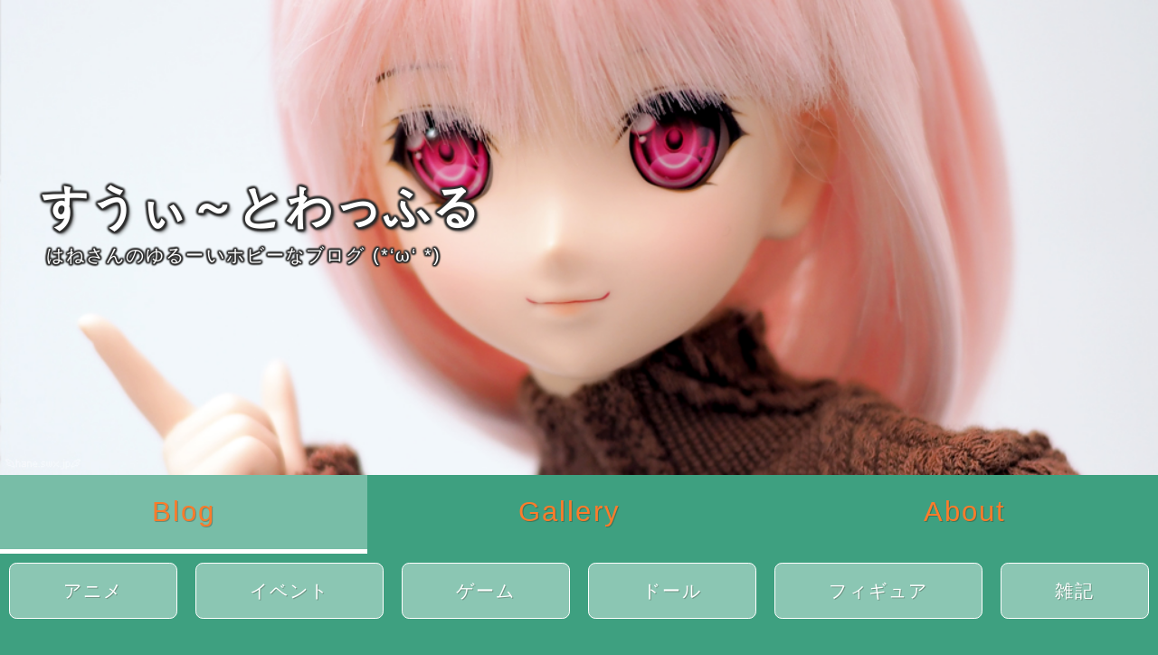

--- FILE ---
content_type: text/html; charset=UTF-8
request_url: https://hane.swx.jp/archives/1775
body_size: 37982
content:
<!DOCTYPE html>
<html>
<head>
	<meta charset="utf-8">
	<meta http-equiv="Content-Type" content="application/xhtml+xml; charset=UTF-8" />
	<meta http-equiv="Content-Style-Type" content="text/css" />
	<meta http-equiv="Content-Script-Type" content="text/javascript" />

	<title>すうぃ～とわっふる  &raquo; Blog Archive   &raquo; 自作アイとりあえず完成</title>

	<link type="text/css" href="https://hane.swx.jp/wpswx/wp-content/themes/swx2017/style.css?tm=1769306475" rel="stylesheet" />

	<link type="application/rss+xml" href="https://hane.swx.jp/feed" title="すうぃ～とわっふる - RSS 2.0" rel="alternate" />

	<meta name='robots' content='max-image-preview:large' />
<link rel='dns-prefetch' href='//s.w.org' />
		<script type="text/javascript">
			window._wpemojiSettings = {"baseUrl":"https:\/\/s.w.org\/images\/core\/emoji\/13.0.1\/72x72\/","ext":".png","svgUrl":"https:\/\/s.w.org\/images\/core\/emoji\/13.0.1\/svg\/","svgExt":".svg","source":{"concatemoji":"https:\/\/hane.swx.jp\/wpswx\/wp-includes\/js\/wp-emoji-release.min.js?ver=5.7.14"}};
			!function(e,a,t){var n,r,o,i=a.createElement("canvas"),p=i.getContext&&i.getContext("2d");function s(e,t){var a=String.fromCharCode;p.clearRect(0,0,i.width,i.height),p.fillText(a.apply(this,e),0,0);e=i.toDataURL();return p.clearRect(0,0,i.width,i.height),p.fillText(a.apply(this,t),0,0),e===i.toDataURL()}function c(e){var t=a.createElement("script");t.src=e,t.defer=t.type="text/javascript",a.getElementsByTagName("head")[0].appendChild(t)}for(o=Array("flag","emoji"),t.supports={everything:!0,everythingExceptFlag:!0},r=0;r<o.length;r++)t.supports[o[r]]=function(e){if(!p||!p.fillText)return!1;switch(p.textBaseline="top",p.font="600 32px Arial",e){case"flag":return s([127987,65039,8205,9895,65039],[127987,65039,8203,9895,65039])?!1:!s([55356,56826,55356,56819],[55356,56826,8203,55356,56819])&&!s([55356,57332,56128,56423,56128,56418,56128,56421,56128,56430,56128,56423,56128,56447],[55356,57332,8203,56128,56423,8203,56128,56418,8203,56128,56421,8203,56128,56430,8203,56128,56423,8203,56128,56447]);case"emoji":return!s([55357,56424,8205,55356,57212],[55357,56424,8203,55356,57212])}return!1}(o[r]),t.supports.everything=t.supports.everything&&t.supports[o[r]],"flag"!==o[r]&&(t.supports.everythingExceptFlag=t.supports.everythingExceptFlag&&t.supports[o[r]]);t.supports.everythingExceptFlag=t.supports.everythingExceptFlag&&!t.supports.flag,t.DOMReady=!1,t.readyCallback=function(){t.DOMReady=!0},t.supports.everything||(n=function(){t.readyCallback()},a.addEventListener?(a.addEventListener("DOMContentLoaded",n,!1),e.addEventListener("load",n,!1)):(e.attachEvent("onload",n),a.attachEvent("onreadystatechange",function(){"complete"===a.readyState&&t.readyCallback()})),(n=t.source||{}).concatemoji?c(n.concatemoji):n.wpemoji&&n.twemoji&&(c(n.twemoji),c(n.wpemoji)))}(window,document,window._wpemojiSettings);
		</script>
		<style type="text/css">
img.wp-smiley,
img.emoji {
	display: inline !important;
	border: none !important;
	box-shadow: none !important;
	height: 1em !important;
	width: 1em !important;
	margin: 0 .07em !important;
	vertical-align: -0.1em !important;
	background: none !important;
	padding: 0 !important;
}
</style>
	<link rel='stylesheet' id='wp-block-library-css'  href='https://hane.swx.jp/wpswx/wp-includes/css/dist/block-library/style.min.css?ver=5.7.14' type='text/css' media='all' />
<link rel='stylesheet' id='wp-postratings-css'  href='https://hane.swx.jp/wpswx/wp-content/plugins/wp-postratings/css/postratings-css.css?ver=1.89' type='text/css' media='all' />
<link rel='stylesheet' id='addtoany-css'  href='https://hane.swx.jp/wpswx/wp-content/plugins/add-to-any/addtoany.min.css?ver=1.15' type='text/css' media='all' />
<script type='text/javascript' src='https://hane.swx.jp/wpswx/wp-includes/js/jquery/jquery.min.js?ver=3.5.1' id='jquery-core-js'></script>
<script type='text/javascript' src='https://hane.swx.jp/wpswx/wp-includes/js/jquery/jquery-migrate.min.js?ver=3.3.2' id='jquery-migrate-js'></script>
<script type='text/javascript' src='https://hane.swx.jp/wpswx/wp-content/plugins/add-to-any/addtoany.min.js?ver=1.1' id='addtoany-js'></script>
<link rel="https://api.w.org/" href="https://hane.swx.jp/wp-json/" /><link rel="alternate" type="application/json" href="https://hane.swx.jp/wp-json/wp/v2/posts/1775" /><meta name="generator" content="WordPress 5.7.14" />
<link rel='shortlink' href='https://hane.swx.jp/?p=1775' />
<link rel="alternate" type="application/json+oembed" href="https://hane.swx.jp/wp-json/oembed/1.0/embed?url=https%3A%2F%2Fhane.swx.jp%2Farchives%2F1775" />
<link rel="alternate" type="text/xml+oembed" href="https://hane.swx.jp/wp-json/oembed/1.0/embed?url=https%3A%2F%2Fhane.swx.jp%2Farchives%2F1775&#038;format=xml" />

<script data-cfasync="false">
window.a2a_config=window.a2a_config||{};a2a_config.callbacks=[];a2a_config.overlays=[];a2a_config.templates={};a2a_localize = {
	Share: "共有",
	Save: "ブックマーク",
	Subscribe: "購読",
	Email: "メール",
	Bookmark: "ブックマーク",
	ShowAll: "すべて表示する",
	ShowLess: "小さく表示する",
	FindServices: "サービスを探す",
	FindAnyServiceToAddTo: "追加するサービスを今すぐ探す",
	PoweredBy: "Powered by",
	ShareViaEmail: "メールでシェアする",
	SubscribeViaEmail: "メールで購読する",
	BookmarkInYourBrowser: "ブラウザにブックマーク",
	BookmarkInstructions: "このページをブックマークするには、 Ctrl+D または \u2318+D を押下。",
	AddToYourFavorites: "お気に入りに追加",
	SendFromWebOrProgram: "任意のメールアドレスまたはメールプログラムから送信",
	EmailProgram: "メールプログラム",
	More: "詳細&#8230;",
	ThanksForSharing: "共有ありがとうございます !",
	ThanksForFollowing: "フォローありがとうございます !"
};

(function(d,s,a,b){a=d.createElement(s);b=d.getElementsByTagName(s)[0];a.async=1;a.src="https://static.addtoany.com/menu/page.js";b.parentNode.insertBefore(a,b);})(document,"script");
</script>

<link rel="stylesheet" href="https://hane.swx.jp/wpswx/wp-content/plugins/wassup/css/wassup-widget.css?ver=1.9.4.5" type="text/css" />
<script type="text/javascript">
//<![CDATA[
function wassup_get_screenres(){
	var screen_res = screen.width + " x " + screen.height;
	if(screen_res==" x ") screen_res=window.screen.width+" x "+window.screen.height;
	if(screen_res==" x ") screen_res=screen.availWidth+" x "+screen.availHeight;
	if (screen_res!=" x "){document.cookie = "wassup_screen_res870441f1499111c57dbb3b92d368326a=" + encodeURIComponent(screen_res)+ "; path=/; domain=" + document.domain;}
}
wassup_get_screenres();
//]]>
</script>
</head>
<body data-rsssl=1>

<!-- google -->
<script>
  (function(i,s,o,g,r,a,m){i['GoogleAnalyticsObject']=r;i[r]=i[r]||function(){
  (i[r].q=i[r].q||[]).push(arguments)},i[r].l=1*new Date();a=s.createElement(o),
  m=s.getElementsByTagName(o)[0];a.async=1;a.src=g;m.parentNode.insertBefore(a,m)
  })(window,document,'script','https://www.google-analytics.com/analytics.js','ga');

  ga('create', 'UA-25931272-1', 'auto');
  ga('send', 'pageview');

</script>


<div id="container">

	<!-- header -->
	<header id="header">
		<div>
			<h1><a href="https://hane.swx.jp" class="blog_title">すうぃ～とわっふる</a></h1>
			<p class="description">はねさんのゆるーいホビーなブログ (*‘ω‘ *)</p>
		</div>
		<img src="https://hane.swx.jp/wpswx/wp-content/uploads/2015/01/headerimg018.jpg" />
	</header>


	<!-- navi -->
	<nav>
		<!-- page -->
		<ul>
			<li><a href="https://hane.swx.jp" class="selected" title="日々の記録">Blog</a></li>
			<li><a href="https://hane.swx.jp/gallery" title="写真の一覧">Gallery</a></li>
			<li><a href="https://hane.swx.jp/about" title="このサイトについて">About</a></li>
		</ul>
		<!-- category -->
<ul class="category">
			<li><a href="https://hane.swx.jp/archives/category/anime" class="" title="アニメに関する話題です">アニメ</a></li>
			<li><a href="https://hane.swx.jp/archives/category/event-2" class="" title="イベントに関する話題です">イベント</a></li>
			<li><a href="https://hane.swx.jp/archives/category/game" class="" title="ゲームに関する話題です">ゲーム</a></li>
			<li><a href="https://hane.swx.jp/archives/category/doll" class="" title="ドールに関する話題です">ドール</a></li>
			<li><a href="https://hane.swx.jp/archives/category/figure" class="" title="フィギュアに関する話題です">フィギュア</a></li>
			<li><a href="https://hane.swx.jp/archives/category/memo" class="" title="特に限定した話題ではなく、思ったことやメモなど">雑記</a></li>
</ul>
<!-- /.category -->
		<!-- category -->
	</nav>


	<!-- single -->

	<!-- contents -->
	<div id="contents">

	
		<article id="" class="post">

			<header>
				<h2>自作アイとりあえず完成</h2>
				<time>2015年02月15日 20:35</time>
				<p class="comment"><a href="https://hane.swx.jp/archives/1775#respond" title="「自作アイとりあえず完成」のコメントへ">Comments(0)</a></p>
			</header>

			<!-- 本文 -->
			<div id="" class="text">
				<p>艦これ冬イベントの <a title="呂500 艦これ - Google 検索" href="https://www.google.co.jp/search?q=%E5%91%82500+%E8%89%A6%E3%81%93%E3%82%8C&amp;tbm=isch" target="_blank">ろーちゃん</a>に時間泥棒されていた はねさんです。(*‘ω‘ *)ゞ ﾃﾞﾍﾍ</p>
<p>冬イベクリアしたので通常ドルドルにもどりますって♪</p>
<p>&nbsp;</p>
<p>ドルドルしようにも すずねちゃんのイメチェンがアイ待ち状態で止まっていたので、自作アイをサクサクと仕上げて使えそうなアイをチョイスしたのがこちら。</p>
<p><a href="https://hane.swx.jp/wpswx/wp-content/uploads/2015/02/2015.02.15_EYE_01.jpg" target="_blank"><img loading="lazy" class="alignnone wp-image-1776 size-medium" src="https://hane.swx.jp/wpswx/wp-content/uploads/2015/02/2015.02.15_EYE_01-350x263.jpg" alt="自作レジンアイ" width="350" height="263" srcset="https://hane.swx.jp/wpswx/wp-content/uploads/2015/02/2015.02.15_EYE_01-350x263.jpg 350w, https://hane.swx.jp/wpswx/wp-content/uploads/2015/02/2015.02.15_EYE_01-700x525.jpg 700w, https://hane.swx.jp/wpswx/wp-content/uploads/2015/02/2015.02.15_EYE_01.jpg 1024w" sizes="(max-width: 350px) 100vw, 350px" /></a></p>
<p>ディーラーさんのアイとは比べ物にならないくらいへっぽこなできですが、自分で使う分にはとりあえず問題の無いレベルにはなったかなぁと。(*‘ω‘ *)ゞ ながかった</p>
<p>写真のアイは某アーサーさんと某物語の ぱないのぅさんのアイ。</p>
<p>他にジャンヌさんに電磁砲の食なんとかさんのアイも一緒に作ったのですが失敗しました。</p>
<p>&nbsp;</p>
<p>アイのままでは良くわからないので、早速 すずねちゃんに装着してみたのがこちら。</p>
<p><span id="more-1775"></span></p>
<p><a href="https://hane.swx.jp/wpswx/wp-content/uploads/2015/02/2015.02.15_EYE_02.jpg" target="_blank"><img loading="lazy" class="alignnone wp-image-1777 size-medium" src="https://hane.swx.jp/wpswx/wp-content/uploads/2015/02/2015.02.15_EYE_02-350x263.jpg" alt="すずねちゃんイメチェン完了" width="350" height="263" srcset="https://hane.swx.jp/wpswx/wp-content/uploads/2015/02/2015.02.15_EYE_02-350x263.jpg 350w, https://hane.swx.jp/wpswx/wp-content/uploads/2015/02/2015.02.15_EYE_02-700x525.jpg 700w, https://hane.swx.jp/wpswx/wp-content/uploads/2015/02/2015.02.15_EYE_02.jpg 1024w" sizes="(max-width: 350px) 100vw, 350px" /></a></p>
<p>ウィッグとも合って成功した感じですよっ。ヽ(*‘ω‘ *)ノ ﾔｯﾀｰ!</p>
<p>新しい すずねちゃんは別途撮影したのでまた後ほど～。</p>
<p>&nbsp;</p>
<p>今回使えるレベルになったレジンアイは試作3号で、1号2号はこんな感じ。</p>
<p><a href="https://hane.swx.jp/wpswx/wp-content/uploads/2015/02/2015.02.15_EYE_03.jpg" target="_blank"><img loading="lazy" class="alignnone wp-image-1778 size-medium" src="https://hane.swx.jp/wpswx/wp-content/uploads/2015/02/2015.02.15_EYE_03-350x263.jpg" alt="レジンアイ試作" width="350" height="263" srcset="https://hane.swx.jp/wpswx/wp-content/uploads/2015/02/2015.02.15_EYE_03-350x263.jpg 350w, https://hane.swx.jp/wpswx/wp-content/uploads/2015/02/2015.02.15_EYE_03-700x525.jpg 700w, https://hane.swx.jp/wpswx/wp-content/uploads/2015/02/2015.02.15_EYE_03.jpg 1024w" sizes="(max-width: 350px) 100vw, 350px" /></a></p>
<p>レジンはクリスタルレジン2を使ったのですが、とにかく気泡の処理が難しい。</p>
<p>あと型に 100円ショップで売ってる おゆまるを使ったのですが、レジンを熱処理すると おゆまるが溶けるのでシリコンでちゃんと型を作ったほうが良いですね。</p>
<p>次に作るときはシリコンで型を取って熱処理&amp;気泡処理を施して余裕があれば加圧装置も用意して臨みたいところであります。(*‘ω‘ *)ゝ ﾋﾞｼｯ</p>
<p>&nbsp;</p>
<p>アイが作れるようになって娘さんの自由度がアップしたので次のステップ「衣装作り」へ…の前に、もう一度メイクを勉強しようかと。</p>
<p>01&amp;06ヘッド早く入荷してネ。ヾ(*‘ω‘ *)ゞ</p>
<p>&nbsp;</p>
			</div>

			<!-- カテゴリ・タグ -->
			<div id="" class="classification">
				<ul class="post-categories">
	<li><a href="https://hane.swx.jp/archives/category/doll" rel="category tag">ドール</a></li></ul>				<ul class="post-tags"><li><a href="https://hane.swx.jp/archives/tag/mdd" rel="tag">MDD</a></li><li><a href="https://hane.swx.jp/archives/tag/%e3%81%99%e3%81%9a%e3%81%ad%e3%81%a1%e3%82%83%e3%82%93" rel="tag">すずねちゃん</a></li><li><a href="https://hane.swx.jp/archives/tag/%e3%83%ac%e3%82%b8%e3%83%b3%e3%82%a2%e3%82%a4" rel="tag">レジンアイ</a></li><li><a href="https://hane.swx.jp/archives/tag/%e8%87%aa%e4%bd%9c" rel="tag">自作</a></li></ul>				<p class="permalink"><input type="text" onmouseover="this.focus();this.select();" value="https://hane.swx.jp/archives/1775"></p>
				
				<!-- plugin：sns系 -->
				<div class="plugin_sns">

					<!-- WP-PostRatings -->
					<div class="pluginWPPostRatings">
						<div id="post-ratings-1775" class="post-ratings" data-nonce="cd59fc65df"><span class="post-ratings-text" id="ratings_1775_text"></span><img id="rating_1775_1" src="https://hane.swx.jp/wpswx/wp-content/plugins/wp-postratings/images/heart32px/rating_1_on.gif" alt="いいね！" title="いいね！" onmouseover="current_rating(1775, 1, 'いいね！');" onmouseout="ratings_off(1, 0, 0);" onclick="rate_post();" onkeypress="rate_post();" style="cursor: pointer; border: 0px;" /><span class="balloon_left">1</span></div><div id="post-ratings-1775-loading" class="post-ratings-loading"><img src="https://hane.swx.jp/wpswx/wp-content/plugins/wp-postratings/images/loading.gif" width="16" height="16" class="post-ratings-image" />読み込み中...</div>					</div><!-- /.pluginWPPostRatings -->

					<!-- AddToAny Share Buttons -->
					<div class="pluginAddToAnyShareButtons">
						<div class="addtoany_shortcode"><div class="a2a_kit a2a_kit_size_32 addtoany_list" data-a2a-url="https://hane.swx.jp/archives/1775" data-a2a-title="自作アイとりあえず完成"><a class="a2a_button_facebook" href="https://www.addtoany.com/add_to/facebook?linkurl=https%3A%2F%2Fhane.swx.jp%2Farchives%2F1775&amp;linkname=%E8%87%AA%E4%BD%9C%E3%82%A2%E3%82%A4%E3%81%A8%E3%82%8A%E3%81%82%E3%81%88%E3%81%9A%E5%AE%8C%E6%88%90" title="Facebook" rel="nofollow noopener" target="_blank"></a><a class="a2a_button_twitter" href="https://www.addtoany.com/add_to/twitter?linkurl=https%3A%2F%2Fhane.swx.jp%2Farchives%2F1775&amp;linkname=%E8%87%AA%E4%BD%9C%E3%82%A2%E3%82%A4%E3%81%A8%E3%82%8A%E3%81%82%E3%81%88%E3%81%9A%E5%AE%8C%E6%88%90" title="Twitter" rel="nofollow noopener" target="_blank"></a><a class="a2a_button_line" href="https://www.addtoany.com/add_to/line?linkurl=https%3A%2F%2Fhane.swx.jp%2Farchives%2F1775&amp;linkname=%E8%87%AA%E4%BD%9C%E3%82%A2%E3%82%A4%E3%81%A8%E3%82%8A%E3%81%82%E3%81%88%E3%81%9A%E5%AE%8C%E6%88%90" title="Line" rel="nofollow noopener" target="_blank"></a><a class="a2a_dd addtoany_share_save addtoany_share" href="https://www.addtoany.com/share"></a></div></div>					</div><!-- /.pluginAddToAnyShareButtons -->

				</div>

			</div>

		</article>

	
		
		<!-- Goods -->
		<section id="" class="related">
			<h3>Goods</h3>
			<ul id="amz_list"></ul>
			<script>var amzSelectTag='ドール,MDD,すずねちゃん,レジンアイ,自作';</script>
			<script type="text/javascript" src="/make_amz.js?date=20180527"></script>
		</section>

		
		
		<!-- ページ送り -->
		<article id="" class="postlink">
			<span class="previous">&laquo; <a href="https://hane.swx.jp/archives/1768" rel="prev">やっぱり由綺ちゃん♪</a></span>
			<span class="next"><a href="https://hane.swx.jp/archives/1783" rel="next">すずねちゃん改☆</a> &raquo;</span>
		</article>

		
		
		<!-- 関連エントリー -->
		<section id="" class="related">
			<h3>「ドール」に関するエントリー</h3>
			<ul>				<li><p><a href="https://hane.swx.jp/?p=2266"><img src="https://hane.swx.jp/wpswx/wp-content/uploads/2018/04/2018.03.31_floor_05-150x150.jpg" title="まずはフローリングから" alt=""><span>2018年03月31日<br>「まずはフローリングから」</span></a></p></li>
								<li><p><a href="https://hane.swx.jp/?p=2192"><img src="https://hane.swx.jp/wpswx/wp-content/uploads/2017/07/2017.07.17_nekousagi_01-150x150.jpg" title="ねこうさぎ♪" alt=""><span>2017年07月18日<br>「ねこうさぎ♪」</span></a></p></li>
								<li><p><a href="https://hane.swx.jp/?p=2133"><img src="https://hane.swx.jp/wpswx/wp-content/uploads/2017/01/2017.01.04_newyear_01-150x150.jpg" title="あけおめです♪" alt=""><span>2017年01月04日<br>「あけおめです♪」</span></a></p></li>
								<li><p><a href="https://hane.swx.jp/?p=2108"><img src="https://hane.swx.jp/wpswx/wp-content/uploads/2016/09/2016.09.08_himawari_06-150x150.jpg" title="ひまわり♪" alt=""><span>2016年09月13日<br>「ひまわり♪」</span></a></p></li>
				</ul>
		</section>

		
		
		<!-- comments.php -->


		<section id="respond" class="comment">


			<!-- コメントフォーム -->
			<div class="respond">
				<h3>コメントの投稿</h3>

				<div id="cancel-comment-reply"><small><a rel="nofollow" id="cancel-comment-reply-link" href="/archives/1775#respond" style="display:none;">返信をキャンセルする。</a></small></div>


				<form id="commentform" action="javascript:alert('(´・ω・`)ｰ3');" method="post" style="display: none;">

					<p><input id="author" class="comment_input" type="text" aria-required='true' tabindex="1" value="" name="author" placeholder="名前 ※必須">

					<p><input id="email" class="comment_input" type="text" aria-required='true' tabindex="2" value="" name="email" placeholder="メールアドレス(公開されません) ※必須">

					<p><input id="url" class="comment_input" type="text" tabindex="3" value="" name="url" placeholder="サイトURL">
					<p><textarea id="comment" tabindex="4" name="comment" class="comment_textarea" placeholder="本文"></textarea></p>

					<p><input name="submit" type="submit" id="submit" tabindex="5" value="コメントを送信" />
					<input type='hidden' name='comment_post_ID' value='1775' id='comment_post_ID' />
<input type='hidden' name='comment_parent' id='comment_parent' value='0' />
					</p>
					<p style="display: none;"><input type="hidden" id="akismet_comment_nonce" name="akismet_comment_nonce" value="4730d63b8d" /></p><input type="hidden" id="ak_js" name="ak_js" value="67"/><textarea name="ak_hp_textarea" cols="45" rows="8" maxlength="100" style="display: none !important;"></textarea><p class="tsa_param_field_tsa_" style="display:none;">email confirm<span class="required">*</span><input type="text" name="tsa_email_param_field___" id="tsa_email_param_field___" size="30" value="" />
	</p><p class="tsa_param_field_tsa_2" style="display:none;">post date<span class="required">*</span><input type="text" name="tsa_param_field_tsa_3" id="tsa_param_field_tsa_3" size="30" value="2026-01-25 02:01:15" />
	</p><p id="throwsSpamAway">日本語が含まれない投稿は無視されますのでご注意ください。（スパム対策）</p>
				</form>

				<script>
					function openCommentForm( btn){
						var obj	= document.getElementById( 'commentform');
						if ( obj==null){ return; }
						obj.action			= 'https://hane.swx.jp/wpswx'+'/w'+'p-comm'+'ents-po'+'st.php';
						obj.style.display	= 'block';
						btn.style.display	= 'none';
					}
				</script>

				<button id="open-commentform" onclick="openCommentForm(this);">入力フォームを表示する</button>



			</div><!-- /.respond -->


		</section><!-- /.comment -->






	</div><!-- /#contents -->


	<!-- footer -->
	<footer>

		<input id="footer_checkbox" type="checkbox" class="footer_checkbox">
		<label for="footer_checkbox" class="footer_label"></label>

		<div id="footer">


			<section class="profile">
				<h3>プロフィール</h3>
				<a href="https://hane.swx.jp/wpswx/wp-content/themes/swx2017/img/icon_profile.jpg" target="_blank"><img src="https://hane.swx.jp/wpswx/wp-content/themes/swx2017/img/icon_profile.jpg" /></a>
				<p class="name">はね</p>
				<p>ドールの世界へ足を突っ込んでしまってさぁ大変。
お気に入りの由綺ちゃんの写真を撮ったりしています。</p>
				<div class="icon">
					<!-- ソーシャルリンクアイコン -->
					<a href="https://hane.swx.jp/about#about_message_form" title="send message" target="_blank"><img src="https://hane.swx.jp/wpswx/wp-content/themes/swx2017/img/icon_mail.png"></a>
					<a href="https://hane.swx.jp/feed" title="rss" target="_blank"><img src="https://hane.swx.jp/wpswx/wp-content/themes/swx2017/img/icon_rss.png"></a>
					<a href="https://twitter.com/sw_hane" title="twitter" target="_blank"><img src="https://hane.swx.jp/wpswx/wp-content/themes/swx2017/img/icon_twitter.png"></a>
				</div>
			</section>

			<section class="information">
				<h3>サイト案内</h3>
				<dl>
					<dt><a href="https://hane.swx.jp" title="日々の記録">Blog</a></dt>
					<dd>ブログのトップページ(本サイトのホーム)を開きます。</dd>
				</dl>
				<dl>
					<dt><a href="https://hane.swx.jp/gallery" title="写真の一覧">Gallery</a></dt>
					<dd>ブログに掲載している写真の一覧を表示します。</dd>
				</dl>
				<dl>
					<dt><a href="https://hane.swx.jp/about" title="サイトについて">About</a></dt>
					<dd>本サイトについて表示します。メッセージフォームはこちらに設置してあります。</dd>
				</dl>
			</section>

			<section class="archives">
				<h3>アーカイブ</h3>
				<ul>
						<li><a href='https://hane.swx.jp/archives/date/2018/10'>2018年10月</a>&nbsp;(1)</li>
	<li><a href='https://hane.swx.jp/archives/date/2018/08'>2018年8月</a>&nbsp;(1)</li>
	<li><a href='https://hane.swx.jp/archives/date/2018/07'>2018年7月</a>&nbsp;(1)</li>
	<li><a href='https://hane.swx.jp/archives/date/2018/06'>2018年6月</a>&nbsp;(1)</li>
	<li><a href='https://hane.swx.jp/archives/date/2018/05'>2018年5月</a>&nbsp;(1)</li>
	<li><a href='https://hane.swx.jp/archives/date/2018/04'>2018年4月</a>&nbsp;(1)</li>
	<li><a href='https://hane.swx.jp/archives/date/2018/03'>2018年3月</a>&nbsp;(1)</li>
	<li><a href='https://hane.swx.jp/archives/date/2018/02'>2018年2月</a>&nbsp;(1)</li>
	<li><a href='https://hane.swx.jp/archives/date/2018/01'>2018年1月</a>&nbsp;(2)</li>
	<li><a href='https://hane.swx.jp/archives/date/2017/12'>2017年12月</a>&nbsp;(2)</li>
	<li><a href='https://hane.swx.jp/archives/date/2017/10'>2017年10月</a>&nbsp;(1)</li>
	<li><a href='https://hane.swx.jp/archives/date/2017/09'>2017年9月</a>&nbsp;(1)</li>
	<li><a href='https://hane.swx.jp/archives/date/2017/08'>2017年8月</a>&nbsp;(1)</li>
	<li><a href='https://hane.swx.jp/archives/date/2017/07'>2017年7月</a>&nbsp;(1)</li>
	<li><a href='https://hane.swx.jp/archives/date/2017/06'>2017年6月</a>&nbsp;(2)</li>
	<li><a href='https://hane.swx.jp/archives/date/2017/05'>2017年5月</a>&nbsp;(1)</li>
	<li><a href='https://hane.swx.jp/archives/date/2017/04'>2017年4月</a>&nbsp;(1)</li>
	<li><a href='https://hane.swx.jp/archives/date/2017/03'>2017年3月</a>&nbsp;(1)</li>
	<li><a href='https://hane.swx.jp/archives/date/2017/02'>2017年2月</a>&nbsp;(1)</li>
	<li><a href='https://hane.swx.jp/archives/date/2017/01'>2017年1月</a>&nbsp;(2)</li>
	<li><a href='https://hane.swx.jp/archives/date/2016/11'>2016年11月</a>&nbsp;(1)</li>
	<li><a href='https://hane.swx.jp/archives/date/2016/09'>2016年9月</a>&nbsp;(1)</li>
	<li><a href='https://hane.swx.jp/archives/date/2016/07'>2016年7月</a>&nbsp;(1)</li>
	<li><a href='https://hane.swx.jp/archives/date/2016/06'>2016年6月</a>&nbsp;(1)</li>
	<li><a href='https://hane.swx.jp/archives/date/2016/05'>2016年5月</a>&nbsp;(2)</li>
	<li><a href='https://hane.swx.jp/archives/date/2016/04'>2016年4月</a>&nbsp;(1)</li>
	<li><a href='https://hane.swx.jp/archives/date/2016/03'>2016年3月</a>&nbsp;(1)</li>
	<li><a href='https://hane.swx.jp/archives/date/2016/02'>2016年2月</a>&nbsp;(2)</li>
	<li><a href='https://hane.swx.jp/archives/date/2016/01'>2016年1月</a>&nbsp;(1)</li>
	<li><a href='https://hane.swx.jp/archives/date/2015/12'>2015年12月</a>&nbsp;(3)</li>
	<li><a href='https://hane.swx.jp/archives/date/2015/11'>2015年11月</a>&nbsp;(2)</li>
	<li><a href='https://hane.swx.jp/archives/date/2015/10'>2015年10月</a>&nbsp;(4)</li>
	<li><a href='https://hane.swx.jp/archives/date/2015/09'>2015年9月</a>&nbsp;(4)</li>
	<li><a href='https://hane.swx.jp/archives/date/2015/08'>2015年8月</a>&nbsp;(3)</li>
	<li><a href='https://hane.swx.jp/archives/date/2015/07'>2015年7月</a>&nbsp;(4)</li>
	<li><a href='https://hane.swx.jp/archives/date/2015/06'>2015年6月</a>&nbsp;(3)</li>
	<li><a href='https://hane.swx.jp/archives/date/2015/05'>2015年5月</a>&nbsp;(4)</li>
	<li><a href='https://hane.swx.jp/archives/date/2015/04'>2015年4月</a>&nbsp;(5)</li>
	<li><a href='https://hane.swx.jp/archives/date/2015/03'>2015年3月</a>&nbsp;(3)</li>
	<li><a href='https://hane.swx.jp/archives/date/2015/02'>2015年2月</a>&nbsp;(4)</li>
	<li><a href='https://hane.swx.jp/archives/date/2015/01'>2015年1月</a>&nbsp;(4)</li>
	<li><a href='https://hane.swx.jp/archives/date/2014/12'>2014年12月</a>&nbsp;(5)</li>
	<li><a href='https://hane.swx.jp/archives/date/2014/11'>2014年11月</a>&nbsp;(5)</li>
	<li><a href='https://hane.swx.jp/archives/date/2014/10'>2014年10月</a>&nbsp;(4)</li>
	<li><a href='https://hane.swx.jp/archives/date/2014/09'>2014年9月</a>&nbsp;(6)</li>
	<li><a href='https://hane.swx.jp/archives/date/2014/08'>2014年8月</a>&nbsp;(4)</li>
	<li><a href='https://hane.swx.jp/archives/date/2014/07'>2014年7月</a>&nbsp;(6)</li>
	<li><a href='https://hane.swx.jp/archives/date/2014/06'>2014年6月</a>&nbsp;(3)</li>
	<li><a href='https://hane.swx.jp/archives/date/2014/05'>2014年5月</a>&nbsp;(4)</li>
	<li><a href='https://hane.swx.jp/archives/date/2014/04'>2014年4月</a>&nbsp;(6)</li>
	<li><a href='https://hane.swx.jp/archives/date/2014/03'>2014年3月</a>&nbsp;(3)</li>
	<li><a href='https://hane.swx.jp/archives/date/2014/02'>2014年2月</a>&nbsp;(6)</li>
	<li><a href='https://hane.swx.jp/archives/date/2014/01'>2014年1月</a>&nbsp;(8)</li>
	<li><a href='https://hane.swx.jp/archives/date/2013/12'>2013年12月</a>&nbsp;(3)</li>
	<li><a href='https://hane.swx.jp/archives/date/2013/11'>2013年11月</a>&nbsp;(3)</li>
	<li><a href='https://hane.swx.jp/archives/date/2013/10'>2013年10月</a>&nbsp;(3)</li>
	<li><a href='https://hane.swx.jp/archives/date/2013/09'>2013年9月</a>&nbsp;(4)</li>
	<li><a href='https://hane.swx.jp/archives/date/2013/08'>2013年8月</a>&nbsp;(5)</li>
	<li><a href='https://hane.swx.jp/archives/date/2013/07'>2013年7月</a>&nbsp;(2)</li>
	<li><a href='https://hane.swx.jp/archives/date/2013/06'>2013年6月</a>&nbsp;(3)</li>
	<li><a href='https://hane.swx.jp/archives/date/2013/05'>2013年5月</a>&nbsp;(4)</li>
	<li><a href='https://hane.swx.jp/archives/date/2013/04'>2013年4月</a>&nbsp;(5)</li>
	<li><a href='https://hane.swx.jp/archives/date/2013/03'>2013年3月</a>&nbsp;(5)</li>
	<li><a href='https://hane.swx.jp/archives/date/2013/02'>2013年2月</a>&nbsp;(5)</li>
	<li><a href='https://hane.swx.jp/archives/date/2013/01'>2013年1月</a>&nbsp;(6)</li>
	<li><a href='https://hane.swx.jp/archives/date/2012/12'>2012年12月</a>&nbsp;(4)</li>
	<li><a href='https://hane.swx.jp/archives/date/2012/11'>2012年11月</a>&nbsp;(5)</li>
	<li><a href='https://hane.swx.jp/archives/date/2012/10'>2012年10月</a>&nbsp;(6)</li>
	<li><a href='https://hane.swx.jp/archives/date/2012/09'>2012年9月</a>&nbsp;(6)</li>
	<li><a href='https://hane.swx.jp/archives/date/2012/08'>2012年8月</a>&nbsp;(5)</li>
	<li><a href='https://hane.swx.jp/archives/date/2012/07'>2012年7月</a>&nbsp;(5)</li>
	<li><a href='https://hane.swx.jp/archives/date/2012/06'>2012年6月</a>&nbsp;(4)</li>
	<li><a href='https://hane.swx.jp/archives/date/2012/05'>2012年5月</a>&nbsp;(5)</li>
	<li><a href='https://hane.swx.jp/archives/date/2012/04'>2012年4月</a>&nbsp;(4)</li>
	<li><a href='https://hane.swx.jp/archives/date/2012/03'>2012年3月</a>&nbsp;(5)</li>
	<li><a href='https://hane.swx.jp/archives/date/2012/02'>2012年2月</a>&nbsp;(5)</li>
	<li><a href='https://hane.swx.jp/archives/date/2012/01'>2012年1月</a>&nbsp;(7)</li>
	<li><a href='https://hane.swx.jp/archives/date/2011/12'>2011年12月</a>&nbsp;(5)</li>
	<li><a href='https://hane.swx.jp/archives/date/2011/11'>2011年11月</a>&nbsp;(4)</li>
	<li><a href='https://hane.swx.jp/archives/date/2011/10'>2011年10月</a>&nbsp;(8)</li>
	<li><a href='https://hane.swx.jp/archives/date/2011/09'>2011年9月</a>&nbsp;(2)</li>
				</ul>
			</section>

			<section>
<h3>Tag cloud</h3>
		<div class="tagcloud">
			<a href="https://hane.swx.jp/archives/tag/%e3%83%89%e3%83%bc%e3%83%ab%e3%82%b7%e3%83%a7%e3%82%a6" class="tag-cloud-link tag-link-44 tag-link-position-1" style="font-size: 101.66666666667%;" aria-label="ドールショウ (13個の項目)">ドールショウ</a>
<a href="https://hane.swx.jp/archives/tag/%e3%82%a2%e3%83%95%e3%82%bf%e3%83%bc%e3%82%a4%e3%83%99%e3%83%b3%e3%83%88" class="tag-cloud-link tag-link-53 tag-link-position-2" style="font-size: 93.333333333333%;" aria-label="アフターイベント (9個の項目)">アフターイベント</a>
<a href="https://hane.swx.jp/archives/tag/%e6%92%ae%e5%bd%b1%e3%82%b9%e3%83%9a%e3%83%bc%e3%82%b9" class="tag-cloud-link tag-link-29 tag-link-position-3" style="font-size: 93.333333333333%;" aria-label="撮影スペース (9個の項目)">撮影スペース</a>
<a href="https://hane.swx.jp/archives/tag/%e3%81%af%e3%81%ad%e3%81%a1%e3%82%83%e3%82%93" class="tag-cloud-link tag-link-105 tag-link-position-4" style="font-size: 128.88888888889%;" aria-label="はねちゃん (43個の項目)">はねちゃん</a>
<a href="https://hane.swx.jp/archives/tag/%e3%83%a9%e3%83%b3%e3%82%ab%e3%83%bb%e3%83%aa%e3%83%bc" class="tag-cloud-link tag-link-112 tag-link-position-5" style="font-size: 101.66666666667%;" aria-label="ランカ・リー (13個の項目)">ランカ・リー</a>
<a href="https://hane.swx.jp/archives/tag/%e3%83%a1%e3%83%b3%e3%83%86%e3%83%8a%e3%83%b3%e3%82%b9" class="tag-cloud-link tag-link-46 tag-link-position-6" style="font-size: 90.555555555556%;" aria-label="メンテナンス (8個の項目)">メンテナンス</a>
<a href="https://hane.swx.jp/archives/tag/%e9%87%8e%e5%a4%96%e6%92%ae%e5%bd%b1" class="tag-cloud-link tag-link-94 tag-link-position-7" style="font-size: 93.333333333333%;" aria-label="野外撮影 (9個の項目)">野外撮影</a>
<a href="https://hane.swx.jp/archives/tag/dd" class="tag-cloud-link tag-link-8 tag-link-position-8" style="font-size: 148.33333333333%;" aria-label="DD (96個の項目)">DD</a>
<a href="https://hane.swx.jp/archives/tag/%e3%83%9c%e3%83%bc%e3%82%af%e3%82%b9%e3%83%8b%e3%83%a5%e3%83%bc%e3%82%b9" class="tag-cloud-link tag-link-51 tag-link-position-9" style="font-size: 95.555555555556%;" aria-label="ボークスニュース (10個の項目)">ボークスニュース</a>
<a href="https://hane.swx.jp/archives/tag/%e5%86%99%e7%9c%9f" class="tag-cloud-link tag-link-9 tag-link-position-10" style="font-size: 160%;" aria-label="写真 (156個の項目)">写真</a>
<a href="https://hane.swx.jp/archives/tag/ddh-06" class="tag-cloud-link tag-link-40 tag-link-position-11" style="font-size: 116.11111111111%;" aria-label="DDH-06 (25個の項目)">DDH-06</a>
<a href="https://hane.swx.jp/archives/tag/%e3%81%ad%e3%82%93%e3%81%a9%e3%82%8d%e3%81%84%e3%81%a9" class="tag-cloud-link tag-link-15 tag-link-position-12" style="font-size: 95.555555555556%;" aria-label="ねんどろいど (10個の項目)">ねんどろいど</a>
<a href="https://hane.swx.jp/archives/tag/%e6%98%a0%e7%94%bb" class="tag-cloud-link tag-link-82 tag-link-position-13" style="font-size: 97.777777777778%;" aria-label="映画 (11個の項目)">映画</a>
<a href="https://hane.swx.jp/archives/tag/mdd" class="tag-cloud-link tag-link-125 tag-link-position-14" style="font-size: 120.55555555556%;" aria-label="MDD (30個の項目)">MDD</a>
<a href="https://hane.swx.jp/archives/tag/dds" class="tag-cloud-link tag-link-90 tag-link-position-15" style="font-size: 117.22222222222%;" aria-label="DDS (26個の項目)">DDS</a>
<a href="https://hane.swx.jp/archives/tag/%e3%81%99%e3%81%9a%e3%81%ad%e3%81%a1%e3%82%83%e3%82%93" class="tag-cloud-link tag-link-129 tag-link-position-16" style="font-size: 133.33333333333%;" aria-label="すずねちゃん (52個の項目)">すずねちゃん</a>
<a href="https://hane.swx.jp/archives/tag/%e3%83%89%e3%83%bc%e3%83%ab%e3%82%ba%ef%bd%a5%e3%83%91%e3%83%bc%e3%83%86%e3%82%a3%e3%83%bc" class="tag-cloud-link tag-link-37 tag-link-position-17" style="font-size: 111.11111111111%;" aria-label="ドールズ･パーティー (20個の項目)">ドールズ･パーティー</a>
<a href="https://hane.swx.jp/archives/tag/%e6%a3%ae%e5%b7%9d%e7%94%b1%e7%b6%ba" class="tag-cloud-link tag-link-7 tag-link-position-18" style="font-size: 153.33333333333%;" aria-label="森川由綺 (118個の項目)">森川由綺</a>
<a href="https://hane.swx.jp/archives/tag/%e9%ad%94%e6%b3%95%e5%b0%91%e5%a5%b3%e3%81%be%e3%81%a9%e3%81%8b%e2%98%86%e3%83%9e%e3%82%ae%e3%82%ab" class="tag-cloud-link tag-link-81 tag-link-position-19" style="font-size: 93.333333333333%;" aria-label="魔法少女まどか☆マギカ (9個の項目)">魔法少女まどか☆マギカ</a>
<a href="https://hane.swx.jp/archives/tag/%e3%82%ab%e3%82%b9%e3%82%bf%e3%83%9e%e3%82%a4%e3%82%ba" class="tag-cloud-link tag-link-95 tag-link-position-20" style="font-size: 85%;" aria-label="カスタマイズ (6個の項目)">カスタマイズ</a>		</div>
		<ul>
			<li><a href="https://hane.swx.jp/tags" title="">すべてのタグを表示する</a></li>
		</ul>
</section>
<section><h3>Dollfie Dream</h3>			<div class="textwidget">					<ul class="image_banner">
						<li><a title="ドルフィードリーム" target="_blank" href="http://www.dollfiedream.tokyo/" rel="noopener"><img src="/images/banner_ddtokyo.jpg"></a></li>
						<li><a title="ドリーミィ☆DDブログ" target="_blank" href="http://ameblo.jp/blog-dd/" rel="noopener"><img src="/images/banner_blog_dd.jpg"></a></li>
						<li><a title="ドルパポータルサイト" target="_blank" href="http://www.volks.co.jp/jp/dolpa_portal/index.html/" rel="noopener"><img src="/images/banner_dolpa_portal.jpg"></a></li>
					</ul>
</div>
		</section><section><h3>Seartch</h3><form role="search" method="get" id="searchform" class="searchform" action="https://hane.swx.jp/">
				<div>
					<label class="screen-reader-text" for="s">検索:</label>
					<input type="text" value="" name="s" id="s" />
					<input type="submit" id="searchsubmit" value="検索" />
				</div>
			</form></section>


		</div>

		<p class="copyright">&copy; 2011-2026 Sweet Waffle</p>
	</footer>



</div><!-- /#container -->


<!-- <p class="small"> WassUp 1.9.4.5 timestamp: 2026-01-25 02:01:15AM UTC (11:01AM)<br />
If above timestamp is not current time, this page is cached.</p> -->
<script type='text/javascript' id='wp-postratings-js-extra'>
/* <![CDATA[ */
var ratingsL10n = {"plugin_url":"https:\/\/hane.swx.jp\/wpswx\/wp-content\/plugins\/wp-postratings","ajax_url":"https:\/\/hane.swx.jp\/wpswx\/wp-admin\/admin-ajax.php","text_wait":"1\u9805\u76ee\u306b\u3064\u304d\uff11\u5ea6\u3060\u3051\u6295\u7968\u3067\u304d\u307e\u3059\u3002","image":"heart32px","image_ext":"gif","max":"1","show_loading":"1","show_fading":"1","custom":"1"};
var ratings_1_mouseover_image=new Image();ratings_1_mouseover_image.src="https://hane.swx.jp/wpswx/wp-content/plugins/wp-postratings/images/heart32px/rating_1_over.gif";;
/* ]]> */
</script>
<script type='text/javascript' src='https://hane.swx.jp/wpswx/wp-content/plugins/wp-postratings/js/postratings-js.js?ver=1.89' id='wp-postratings-js'></script>
<script type='text/javascript' src='https://hane.swx.jp/wpswx/wp-includes/js/wp-embed.min.js?ver=5.7.14' id='wp-embed-js'></script>
<script type='text/javascript' src='https://hane.swx.jp/wpswx/wp-content/plugins/throws-spam-away/js/tsa_params.min.js?ver=3.2.5' id='throws-spam-away-script-js'></script>
<script async="async" type='text/javascript' src='https://hane.swx.jp/wpswx/wp-content/plugins/akismet/_inc/form.js?ver=4.1.9' id='akismet-form-js'></script>

</body>
</html>



--- FILE ---
content_type: text/css
request_url: https://hane.swx.jp/wpswx/wp-content/themes/swx2017/style.css?tm=1769306475
body_size: 19937
content:
@charset "utf-8";
/*
Theme Name: swx2017
Theme URI: http://
Description: テーマ「swx2017」はシンプルかつミニマムにまとめた swx.jp 用のテンプレートです。ヽ(*‘ω‘ *)ゝ
Version: 1.0
Author: zawa
Author URI: http://swx.jp/
*/
/* ------------------------------------------ */
/* swx.jp : style.css                         */
/*                            2017.01.09 zawa */
/* ------------------------------------------ */
/*
	別途ファイル
	・色定義(col_XXXX.css)
	・小サイズ用(small.css)

	※幅480px以下でスマホ用表示に切り替える

*/
/* ------------------------------------------ */
/*
	2017.06.09
	フォントサイズ調整
	・表示幅 480～1920px でサイズ可変
	・各サイズはルート要素(html)に合わせ行うように rem で統一させる
*/
/* ------------------------------------------ */
/* 縮小用 */
@import url(./small.css?tm=20190114);

/* プラグイン用 */
@import url(./plugin.css?tm=20190114);

/* 色変更用 */
@import url(./color_green.css?tm=20190114);
/*
@import url(./color_blue.css?tm=20190114);
@import url(./color_sky.css?tm=20190114);
@import url(./color_green.css?tm=20190114);
@import url(./color_yellow.css?tm=20190114);
@import url(./color_orange.css?tm=20190114);
@import url(./color_pink.css?tm=20190114);
@import url(./color_purple.css?tm=20190114);
*/


/* ------------------------------------------ */
/* reset */
* {
	margin: 0;
	padding: 0;
	border: 0;
	background-color: transparent;
	border-color: inherit;
	border-style: none;
	border-image: none;
	border-width: 0;
}


/* ------------------------------------------ */
/* base */
html {
	/* ブラウザデフォルトサイズ(16px) */
	font-size: 100%;
	/* スマホの自動サイズ調整を固定化 */
	-moz-text-size-adjust: 100%;
	-webkit-text-size-adjust: 100%;
	-ms-text-size-adjust: 100%;
	text-rendering: optimizeLegibility;
}
/* 表示幅 480～1920px に合わせフォントサイズを 16～24px に調整 */
@media (min-width: 480px) {
	:root {
		font-size: calc(1rem + ((1vw - 4.8px) * 0.5556)); /* Where: * 0.5556 = 100 * font_Size_Difference / viewport_Width_Difference */
	}
}
/* 表示幅 1920px 以上はデフォルトの 1.5倍(24px)固定 */
@media (min-width: 1920px) {
	:root {
		font-size: 24px;
	}
}

body {
	font-family: 
		-apple-system, "Noto Sans Japanese", 
		"游ゴシック Medium", "游ゴシック体", "Yu Gothic Medium", 
		"ヒラギノ角ゴ ProN", "Hiragino Kaku Gothic ProN", 
		"メイリオ", Meiryo, 
		"MS P Gothic", sans-serif;
	/*font-size: 1rem;	/* 16px */
	font-style: normal;
	font-weight: normal;
	text-align: left;
	line-height: 1.4rem;
	letter-spacing: 0.1rem;
	position: relative;
	background-color: rgba(180, 180, 180, 1.0);
	background-image: url(./img/bk01.png);
	background-repeat: no-repeat;
	background-position: right 0 bottom 0;
}

h1 { font-size: 32px; font-size: 2.0rem;   line-height: 110%; font-weight: bold; }
h2 { font-size: 28px; font-size: 1.75rem;  line-height: 110%; font-weight: bold; }
h3 { font-size: 23px; font-size: 1.4rem;   line-height: 110%; font-weight: bold; }
h4 { font-size: 20px; font-size: 1.25rem;  line-height: 110%; font-weight: bold; }
h5 { font-size: 18px; font-size: 1.125rem; line-height: 110%; font-weight: bold; }
h6 { font-size: 16px; font-size: 1rem;     line-height: 110%; font-weight: bold; }

a {
	text-decoration: none;
	padding: 0.5rem;
}

a, input[type="submit"], button {
	cursor: pointer;
}

a.nolink {
	cursor: default;
}
a.nolink:hover {
	background-color: rgba(1, 1, 1, 0.0) !important;
	color: inherit !important;
}

input, textarea, button, .def_btn {
	padding: 0.25rem;
	border-width: 1px;
	border-style: solid;
	border-radius: 0.4rem;
	box-shadow: 1px 1px 0px 0px rgba(0, 0, 0, 0.3) inset;
	background-color: rgba(255, 255, 255, 1.0);
	font-size: 1rem;
}
input[type="submit"], button, .def_btn {
	padding: 0.5rem 2.5rem;
	box-shadow: 1px 1px 1px 0px rgba(0, 0, 0, 0.5);
	font-size: 1rem;
}
input[type="submit"]:active, button:active, .def_btn:active {
	transform: translate(1px, 1px);
	box-shadow: 1px 1px 1px 0px rgba(0, 0, 0, 0.0);
}

img {
	vertical-align: bottom; /* 画像下の隙間をなくす */
}


/* ------------------------------------------ */
/* common */

/* スクロール */
.scroll {
	overflow: auto;
}

/* 配置 */
.float_r {
	float: right;
}
.float_l {
	float: left;
}
.float_clear {
	clear: both;
}
.block_center {
	margin-left: auto;
	margin-right: auto;
	display: block;
}
.table_cell {
	display: table-cell;
}
.valign_top {
	vertical-align: top;
}
.valign_middle {
	vertical-align: middle;
}
.valign_bottom {
	vertical-align: bottom;
}

/* テキスト */
.text_left {
	text-align: left;
}
.text_center {
	text-align: center;
}
.text_right {
	text-align: right;
}

/* インラインブロック */
.inline_block {
	display: inline-block;
}

/* ブロック非表示 */
.none {
	display: none;
}

/* ul横並び */
ul.way_2, ul.way_3 {
	margin: 0 auto;
}
ul.way_2 li, ul.way_3 li {
	margin: 0.5rem;
	padding: 0;
	list-style: none;
	display: inline-block;
	vertical-align: top;
}
ul.way_2 li {
	width: 45%;
}
ul.way_3 li {
	width: 25%;
}
ul.way_2 li.img, ul.way_3 li.img {
	text-align: center;
}
ul.way_2 li.img a, ul.way_3 li.img a {
	padding: 0;
}
ul.way_2 li.img img, ul.way_3 li.img img {
	max-width: 100%;
	max-height: 100%;
}
ul.way_2 li.text a, ul.way_3 li.text a {
	padding: 0.5rem;
}

/* ul横並び flex版 */
ul.flex {
	display: flex;
	flex-direction: row;
	flex-wrap: wrap;
	justify-content: center;
}
ul.flex li {
	list-style: none;
	flex-grow: 1;
	width: 45%;
}
ul.flex li.way_3 {
	width: 25%;
}

ul.flex li.order_1 {
	order: 1;
}
ul.flex li.order_2 {
	order: 2;
}
ul.flex li.order_3 {
	order: 3;
}
ul.flex li.img {
	order: 1;	/* 縮小でtextと入れ替わる */
}
ul.flex li.text {
	order: 2;
}

ul.flex li.img {
	text-align: center;
}
ul.flex li.img img {
	max-width: 100%;
	max-height: 100%;
	height: auto;
}
ul.flex li.img p {
	margin: 0.25rem 0 1.0rem 0;
}
ul.flex li.img a {
	padding: 0;
}

/* dl dt dd */
dl {
	padding: 0.5rem;
}
dt {
	font-size: 1.15rem;
}
dd {
	margin: 0.75rem;
	font-size: 1.0rem;
}


/* 角丸 */
.radius_03rem {
	border-radius: 0.3rem;	/* input系と同じ */
}
.radius_06rem {
	border-radius: 0.6rem;
}

/* ボーダ */
.border_none {
	border: none;
}
.border_solid_1px {
	border-style: solid;
	border-width: 1px;
}
.border_dot_1px {
	border-style: dotted;
	border-width: 1px;
}


/* ------------------------------------------ */
/* balloon */

/* left */
.balloon_left {
	position: relative;
	background: #ffffff;
	border-width: 1px;
	border-style: solid;
	border-radius: 0.3rem;
}
.balloon_left:after, .balloon_left:before {
	right: 100%;
	top: 50%;
	border: solid transparent;
	content: " ";
	height: 0;
	width: 0;
	position: absolute;
	pointer-events: none;
}

.balloon_left:after {
	border-right-color: #ffffff;
	border-width: 4px;
	margin-top: -4px;
}
.balloon_left:before {
	border-right-color: inherit;
	border-width: 5px;
	margin-top: -5px;
}

/* right */
.balloon_right {
	position: relative;
	background: #ffffff;
	border-width: 1px;
	border-style: solid;
	border-radius: 0.3rem;
}
.balloon_right:after, .balloon_right:before {
	left: 100%;
	top: 50%;
	border: solid transparent;
	content: " ";
	height: 0;
	width: 0;
	position: absolute;
	pointer-events: none;
}

.balloon_right:after {
	border-left-color: #ffffff;
	border-width: 4px;
	margin-top: -4px;
}
.balloon_right:before {
	border-left-color: inherit;
	border-width: 5px;
	margin-top: -5px;
}


/* ------------------------------------------ */
/* 全体構成 */
#container {
	margin: 0;
	padding: 0;
	width: auto;
	max-width: 100%;
	min-width: 320px;
	border-style: none;
}


/* ------------------------------------------ */
/* header */
#header {
	margin: 0px;
	position: relative;
	display: block;
}
#header h1 {
	bottom: 51%;
	left: 3%;
	font-size: 2.5rem;
	color: #ffffff;
	position: absolute;
	z-index: 24;
}
#header h1 a {
	color: #ffffff;
	padding: 8px;
	text-shadow: -1px -1px 3px rgba(50, 50, 50, 1.00),
				 -1px -1px 3px rgba(50, 50, 50, 1.00),
				  0px -1px 3px rgba(50, 50, 50, 1.00),
				  0px -1px 3px rgba(50, 50, 50, 1.00),
				  1px -1px 3px rgba(50, 50, 50, 1.00),
				  1px -1px 3px rgba(50, 50, 50, 1.00),
				 -1px  0px 3px rgba(50, 50, 50, 1.00),
				 -1px  0px 3px rgba(50, 50, 50, 1.00),
				  1px  0px 3px rgba(50, 50, 50, 1.00),
				  1px  0px 3px rgba(50, 50, 50, 1.00),
				 -1px  1px 3px rgba(50, 50, 50, 1.00),
				 -1px  1px 3px rgba(50, 50, 50, 1.00),
				  0px  1px 3px rgba(50, 50, 50, 1.00),
				  0px  1px 3px rgba(50, 50, 50, 1.00),
				  1px  1px 3px rgba(50, 50, 50, 1.00),
				  1px  1px 3px rgba(50, 50, 50, 1.00),
				  3px  3px 4px rgba(50, 50, 50, 1.00) !important;
}
#header .description {
	top: 51%;
	left: 4%;
	font-size: 1.0rem;
	z-index: 20;
	position: absolute;
	color: #ffffff;
	text-shadow: -1px -1px 2px rgba(50, 50, 50, 1.00),
				 -1px -1px 2px rgba(50, 50, 50, 1.00),
				  0px -1px 2px rgba(50, 50, 50, 1.00),
				  0px -1px 2px rgba(50, 50, 50, 1.00),
				  1px -1px 2px rgba(50, 50, 50, 1.00),
				  1px -1px 2px rgba(50, 50, 50, 1.00),
				 -1px  0px 2px rgba(50, 50, 50, 1.00),
				 -1px  0px 2px rgba(50, 50, 50, 1.00),
				  1px  0px 2px rgba(50, 50, 50, 1.00),
				  1px  0px 2px rgba(50, 50, 50, 1.00),
				 -1px  1px 2px rgba(50, 50, 50, 1.00),
				 -1px  1px 2px rgba(50, 50, 50, 1.00),
				  0px  1px 2px rgba(50, 50, 50, 1.00),
				  0px  1px 2px rgba(50, 50, 50, 1.00),
				  1px  1px 2px rgba(50, 50, 50, 1.00),
				  1px  1px 2px rgba(50, 50, 50, 1.00);
}
#header img {
	width: 100%;
	z-index: 5;
}


/* ------------------------------------------ */
/* navi */
nav {
	text-align: center;
	font-size: 1.5rem;
	/*background-color: rgba(0, 0, 0, 0.5);*/
}
nav ul {
	height: auto;
	list-style: none;
	width: 100%;
	/* table
	display: table;
	table-layout: fixed;
	border-bottom: 0px;
	border-style: solid;
	*/
	display: flex;
	flex-direction: row;
	flex-wrap: wrap;
	justify-content: center;
}
nav ul li {
	/* table
	display: table-cell;
	*/
	flex-grow: 1;
	/*min-width: 20%;*/
}
nav ul li a {
	display: block;
	line-height: 200%;
}
nav ul li a:visited {
	color: #ffffff;
}
nav ul li a.selected {
	/* table
	margin-top: 0.25rem;
	*/
	border-bottom: 0.25rem;
	border-style: solid;
	border-color: #ffffff;
	background-color: rgba(255, 255, 255, 0.3);
}
nav ul li span {
	display: none;
}
nav ul.category li a {
}

/* page */
nav ul.page {
	/*background-color: rgba(255, 255, 255, 0.3);*/
}
nav ul.page li a {
	color: #ffffff;
}

/* category */
nav ul.category {
	font-size: 1.0rem;
	border: none;
	/*background-color: rgba(255, 255, 255, 0.3);*/
}
nav ul.category li {
}
nav ul.category li a {
	margin: 0.5rem;
	border-radius: 0.4rem;
	border: 1px;
	border-style: solid;
	background-color: rgba(255, 255, 255, 0.4);
	color: #ffffff;
}
nav ul.category li a:hover,
nav ul.category li a.selected {
	background-color: rgba(255, 255, 255, 1.0);
}


/* ------------------------------------------ */
/* footer */

footer {
	background-color: rgba(0, 0, 0, 0.5);
	color: #ffffff;
	font-size: 1.0rem;
	position: relative;
}
#footer {
	display: flex;
	flex-direction: row;
	flex-wrap: wrap;
	justify-content: center;
}

#footer section {
	margin: 1.5rem;
	padding: 1.5rem;
	max-width: 16%;
	min-width: 14rem;
	/*flex: 1;*/
	flex-grow: 1;

	background-color: rgba(255, 255, 255, 0.25);
	box-shadow: 1px 1px 0px 0px rgba(0, 0, 0, 0.5);
}
#footer section h3 {
	margin: 0 0 0.5rem 0;
}
#footer section ul ,
#footer section ol {
	list-style-type: none;
}


/* profile */
#footer section.profile a {
	padding: 0;
}
#footer section.profile img {
	max-width: 100%;
}
#footer section.profile .name {
	font-weight: bold;
}
#footer section.profile .icon {
	display: flex;
	flex-direction: row;
	flex-wrap: no-wrap;
	justify-content: center;
}
#footer section.profile .icon a {
	margin: 0.75rem;
	padding: 0;
	display: block;
}

/* archives */
#footer section.archives ul {
	max-height: 20rem;
	overflow: auto;
}
#footer section.archives li {
}
#footer section.archives a {
	line-height: 1.75rem;
	padding: 0.5rem;
}

/* tagcloud */
#footer section.tagcloud a ,
#footer section div.tagcloud a {
	padding: 0.5rem;
	line-height: 1.75rem;
}

/* search */
#footer section.search input[type="text"] ,
#footer section .searchform input[type="text"] {
	width: 65%;
}
#footer section .searchform .screen-reader-text {
	display: none;
}
#footer section.search input[type="submit"] ,
#footer section .searchform input[type="submit"] {
	padding: 0.5rem 0;
	width: 20%;
}

/* copyright */
footer .copyright {
	text-align: center;
	margin-top: 0.5rem;
	width: 100%;
}

/* 表示切替checkbox */
footer .footer_checkbox,
footer .footer_checkbox[type="checkbox"] + .footer_label {
	display: none;
}

/* 画像バナー */
#footer ul.image_banner li {
	padding: 1.0rem 0;
}
#footer ul.image_banner li a {
	padding: 0;
}

/* ------------------------------------------ */
/* archives */

/* ※幅480以下で縦並びに */
#archives {
	display: flex;
	flex-direction: row;
	flex-wrap: wrap;
	justify-content: center;
}

#archives_title > article,
#archives_title > section {
	margin: 5%;
	padding: 5%;
	background: #ffffff;
	box-shadow: 2px 2px 0px 0px rgba(0, 0, 0, 0.25);
}

/* ※幅480以下で隙間をなくす */
#archives > article {
	margin: 1.5rem;
	padding: 0;
	background: #ffffff;
	box-shadow: 2px 2px 0px 0px rgba(0, 0, 0, 0.25);

	max-width: 380px; /* サムネの最大幅 */

	display: flex;
	flex-direction: column;
}

#archives > article header {
	margin: 0.5rem;
	display: flex;
	flex-direction: column;
	order: 1;
}
#archives > article header h2 {
	order: 1;
	margin: 0.25rem 0;
	font-size: 1.25rem;
}
#archives > article header time {
	font-size: 0.8rem;
	opacity: 0.6;
	order: 0;
}
#archives > article header .comment {
	font-size: 0.8rem;
	text-align: right;
	order: 2;
}
#archives > article a.thumbnail {
	margin-right: auto;
	margin-left: auto;
	text-align: center;
	width: 320px;
	height: 320px;
	overflow: hidden;
	display: block;
}
#archives > article a.thumbnail img {
	object-fit: cover;
	width: inherit;
	height: inherit;
	order: 0;
}
#archives > article .text {
	margin: 0.5rem;
	order: 2;
	overflow-wrap: break-word;
	word-break: break-all;
	font-size: 0.90rem;
	line-height: 1.2rem;
}
#archives > article .classification {
	margin: 0.5rem;
	font-size: 0.8rem;
	text-align: right;
	order: 3;
}

#archives > article .classification ul {
	margin: 0;
	list-style: none;
}
#archives > article .classification ul:before {
	opacity: 0.75;
}
#archives > article .classification ul.category:before {
	content: "Category";
}
#archives > article .classification ul li {
	margin: 0 0.3rem;
	display: inline-block;
	vertical-align: baseline;
}

#archives .postlink {
	display: block;
	margin: 2.5%;
	width: 100%;
}


/* ------------------------------------------ */
/* contents */

/* ※幅480以下で隙間をなくす */
#contents > article,
#contents > section {
	margin: 5%;
	padding: 5%;
	background: #ffffff;
	box-shadow: 2px 2px 0px 0px rgba(0, 0, 0, 0.25);
}

#open-commentform {
	margin: 2.0rem 0;
}


/* ------------------------------------------ */
/* post */

/* header */
.post header {
	margin-bottom: 1rem;
	display: flex;
	flex-direction: column;
}
.post header h2 {
	margin: 1.5rem 0;
	order: 1;
}
.post header time {
	font-size: 0.8rem;
	order: 0;
}
.post header .comment {
	font-size: 0.8rem;
	text-align: right;
	order: 2;
}

/* text */
.post .text {
	line-height: 1.8rem;
}
.post .text p {
	margin-bottom: 0.5rem;
}
.post .text a {
	padding: 0;
}

/* img */
.post .text img {
	margin: 2rem auto;
	display: block;
	height: auto;
	max-width: 100%;
	max-height: 100%;
	box-shadow: 1px 1px 0px 0px rgba(0, 0, 0, 0.25);
}

/* blockquote */
.post blockquote {
	margin: 1.0rem;
	padding: 1.0rem;
	border: 1px;
	border-style: dotted;
	border-color: rgba(0, 0, 0, 0.5);
}
.post blockquote footer {
	margin-top: 1.0rem;
	padding: 0.25rem;
	text-align: right;
}
.post blockquote footer a {
	color: #ffffff;
}

/* more-link */
.post .text .more-link:before {
	content: "\A";
	white-space: pre;
}


/* classification */
.post .classification {
	text-align: right;
}
.post .classification {
	font-size: 0.8rem;
}
.post .classification ul {
	margin: 1rem 0;
	list-style: none;
}
.post .classification ul:before {
	opacity: 0.75;
}
.post .classification ul.category:before ,
.post .classification ul.post-categories:before {
	content: "Category";
}
.post .classification ul.tag:before ,
.post .classification ul.post-tags:before {
	content: "Tag";
}
.post .classification ul li {
	margin: 0 0.3rem;
	display: inline-block;
	vertical-align: baseline;
}
.post .classification p.permalink:before {
	opacity: 0.75;
	content: "Permalink";
}
.post .classification p.permalink input {
	margin: 0 0.3rem;
	width: 14rem;
	text-align: right;
}

/* Tagcloud */
.post .tagcloud a {
	display: inline-block;
	padding: 0.5rem;
	margin: 0.5rem;
}


/* ------------------------------------------ */
/* postlink */

.postlink {
	margin: 2.0rem 0;
}
.postlink span {
	margin: 0.5rem;
}
.postlink span.previous {
	float: left;
}
.postlink span.next {
	float: right;
}
.postlink:after {
	content: '';
	display: block;
	clear: both;
}
.postlink span.num a {
	margin: 0 0.25rem;
	padding: 0.5rem;
}


/* ------------------------------------------ */
/* related */

.related ul {
	list-style: none;
	width: 100%;
	display: table;
	table-layout: fixed;
}
.related li {
	margin: 0;
	padding: 1.0rem;
	display: table-cell;
	vertical-align: top;
	text-align: center;
}
.related img {
	margin: 0.5rem auto;
	height: auto;
	max-width: 100%;
	display: block;
}
.related a {
	padding: 0;
}


/* ------------------------------------------ */
/* comment */

.comment h3 {
	margin: 0 0 0.5rem 0;
}
.comment img,
.comment div.comment-body {
	vertical-align: top;
	display: inline-block;
}
.comment img {
	max-width: 100%;
}
.comment em {
	font-style: italic;
}
.comment li {
	margin: 1.5rem;
	list-style: none;
}
.comment ul.children li {
	margin-right: 0;
}
.comment .comment-header {
	margin-bottom: 0.5rem;
}
.comment .comment-header p,
.comment .comment-header time {
	display: inline-block;
	vertical-align: baseline;
}
.comment .comment-header time {
	margin-left: 1.5rem;
	opacity: 0.6;
	font-size: 0.8rem;
}

.comment input[type="text"] {
	width: 40%;
	min-width: 15rem;
}
.comment textarea {
	width: 94%;
	height: 7rem;
}

/* respond */
.respond div,
.respond p {
	margin: 1.0rem 0;
}


/* ------------------------------------------ */
/* gallery */

.gallery {
	display: flex;
	flex-direction: row;
	flex-wrap: wrap;
	justify-content: center;
}
.gallery li {
	margin: 1.5rem;
	list-style: none;
	position: relative;
}
.gallery li time {
	position: absolute;
	bottom: 0;
	right: 0;
	width: 100%;
	text-align: right;
	font-size: 0.8rem;
	color: #ffffff;
	background-color: rgba(0, 0, 0, 0.5);
}
/*
.gallery li:hover time {
	display: none;
}
*/
.gallery a ,
.img_list a {
	padding: 0;
}




--- FILE ---
content_type: text/css
request_url: https://hane.swx.jp/wpswx/wp-content/themes/swx2017/small.css?tm=20190114
body_size: 3093
content:
/*
	スマホ用 css
*/

/* ------------------------------------------ */
/* 480px以下 */
@media only screen and (max-device-width: 480px) ,
screen and (max-width: 480px) {


/* ※スマホでの font-size:100%(16px)は若干小さいので 20～24pxくらいに */
html {
	font-size: 150% !important;
}


/* ------------------------------------------ */
/* common */

ul.way_2 li, ul.way_3 li {
	display: block !important;
}
ul.way_2 li {
	width: auto !important;
}
ul.way_3 li {
	width: auto !important;
}

ul.flex {
	flex-direction: column !important;
}
ul.flex li ,
ul.flex li.way_3 {
	width: auto !important;
}

ul.flex li.img {
	order: 2 !important;
}
ul.flex li.text {
	order: 1 !important;
}


/* ------------------------------------------ */
/* archives */
#archives {
	flex-direction: column !important;
	background-color: rgba(255, 255, 255, 1.0);
	padding: 1.0rem !important;
}

#archives_title > article,
#archives_title > section {
	margin: 0 !important;
	padding: 10% 5% !important;
}

#archives > article,
#archives > section {
	margin: 1.5rem auto !important;
	box-shadow: none !important;
}


/* ------------------------------------------ */
/* post */
.post .text {
	font-size: 1.25rem !important;
	line-height: 2.0rem !important;
}


/* ------------------------------------------ */
/* footer */
footer {
	min-height: 4rem;
}
footer .copyright {
	position: absolute;
	bottom: 0;
}
footer .footer_checkbox[type="checkbox"] + .footer_label {
	width: 4rem;
	height: 4rem;
	position: absolute;
	top: 0;
	right: 0;
	background-color: rgba(255, 255, 255, 0.25);
	background-repeat: no-repeat;
	background-size: 100% 200%;
	background-image: url("./img/menuicon.png");
	background-position: 0 0;
	cursor: pointer;
	display: block !important;
	z-index: 10;
}
footer .footer_checkbox[type="checkbox"]:checked + .footer_label {
	background-position: 0 100%;
}
footer .footer_checkbox[type="checkbox"] + .footer_label + #footer {
	display: none;
}
footer .footer_checkbox[type="checkbox"]:checked + .footer_label + #footer {
	display: flex;
	flex-direction: column;
}
#footer {
	padding-bottom: 1.5rem;
}
#footer section {
	margin: 1.5rem auto !important;
	max-width: 50% !important;
	width: 50% !important;
}
#footer section.profile .icon a {
	margin: 2.0rem !important;
}

/* ------------------------------------------ */
/* contents */
#contents > article,
#contents > section {
	margin: 0 !important;
	padding: 10% 5% !important;
}

/* ------------------------------------------ */
/* related */
.related ul {
	display: block !important;
}
.related li {
	margin: 0.5rem !important;
	padding: 0.5rem !important;
	display: block !important;
	vertical-align: bottom !important;
	text-align: left !important;
}
.related a {
	display: block !important;
}
.related img {
	max-width: 20% !important;
	margin: 0.25rem !important;
	display: inline-block !important;
}
.related span {
	max-width: 70% !important;
	margin: 0.25rem !important;
	display: inline-block !important;
}


}/* max-width: 480px end */



--- FILE ---
content_type: text/css
request_url: https://hane.swx.jp/wpswx/wp-content/themes/swx2017/plugin.css?tm=20190114
body_size: 1416
content:
/*
	プラグイン用 css
*/
/* ------------------------------------------ */
/* base */
.plugin_sns {
	margin-top: 1.5em;
	text-align: right;
}


/* ------------------------------------------ */
/* Contact Form 7 */

.wpcf7 input[type="text"] ,
.wpcf7 input[type="email"] {
	width: 40% !important;
	min-width: 8em !important;
}
.wpcf7 textarea {
	width: 94% !important;
	height: 7em !important;
}


/* ------------------------------------------ */
/* AddToAny Share Buttons */

.pluginAddToAnyShareButtons {
	display: inline-block;
	vertical-align: top;
}
.addtoany_shortcode {
}
.addtoany_shortcode .addtoany_list a {
	padding-top: 3px;
}


/* ------------------------------------------ */
/* WP-PostRatings */

.pluginWPPostRatings {
	display: inline-block;
	vertical-align: top;
	line-height: 32px;
	padding-top: 3px;
	position: relative;
}
.pluginWPPostRatings .post-ratings-loading ,
.pluginWPPostRatings .post-ratings-loading img {
	line-height: 32px;
	vertical-align: middle;
	margin-right: 0.25em;
}
.pluginWPPostRatings .post-ratings-loading {
	position: absolute;
	left: 0;
	right: 0;
}
.pluginWPPostRatings .balloon_left {
	height: 31px;
	padding: 0 0.75em;
	display: inline-block;
	margin-left: 5px;
}

/* archives カウント用 */
span.post-ratings-count {
}
span.post-ratings-count img {
	height: 1.5em;
	margin-right: 0.25em;
}
span.post-ratings-count span {
	font-size: 0.8em;
	padding: 0.4em;
}



--- FILE ---
content_type: text/css
request_url: https://hane.swx.jp/wpswx/wp-content/themes/swx2017/color_green.css?tm=20190114
body_size: 1006
content:
/* ------------------------------------------
	colors

	GREEN

	back	#3EA080
	border	#56b68a
	color	#004411

	shadow	#e10a00
	link	#fb7b2b
	visited	#d03000
	active	#5ca2d1

--------------------------------------------- */

body {
	background-color: #3EA080 !important;
	border-color: #56b68a !important;
	color: #004411 !important;
}

a {
	text-shadow: 1px 1px 0px rgba(30, 10, 0, 0.25);
}
a:link {
	color: #fb7b2b;
	text-decoration: none;
}
a:visited {
	color: #d03000;
	text-decoration: none;
}
footer a:visited {
	color: #fb7b2b;
}
a:active {
	color: #5ca2d1;
	text-decoration: none;
}
a:hover, footer a:hover,
input[type="submit"]:hover, button:hover, .def_btn:hover {
	color: #ffffff;
	background-color: #fb7b2b !important;
	text-decoration: none;
}
input[type="submit"], button, .def_btn {
	color: #fb7b2b;
	border-color: #fb7b2b;
}

/* navi */
nav ul.page li a ,
nav ul.category li a {
	color: #ffffff !important;
}
nav ul.category li a:hover,
nav ul.category li a.selected {
	background-color: #fb7b2b !important;
}



--- FILE ---
content_type: text/plain
request_url: https://www.google-analytics.com/j/collect?v=1&_v=j102&a=648006339&t=pageview&_s=1&dl=https%3A%2F%2Fhane.swx.jp%2Farchives%2F1775&ul=en-us%40posix&dt=%E3%81%99%E3%81%86%E3%81%83%EF%BD%9E%E3%81%A8%E3%82%8F%E3%81%A3%E3%81%B5%E3%82%8B%20%C2%BB%20Blog%20Archive%20%C2%BB%20%E8%87%AA%E4%BD%9C%E3%82%A2%E3%82%A4%E3%81%A8%E3%82%8A%E3%81%82%E3%81%88%E3%81%9A%E5%AE%8C%E6%88%90&sr=1280x720&vp=1280x720&_u=IEBAAEABAAAAACAAI~&jid=1537587270&gjid=1317369703&cid=324277837.1769306478&tid=UA-25931272-1&_gid=1413714635.1769306478&_r=1&_slc=1&z=1492133651
body_size: -449
content:
2,cG-8XCX3Z6HWW

--- FILE ---
content_type: application/javascript
request_url: https://hane.swx.jp/make_amz.js?date=20180527
body_size: 6475
content:
/* ------------------------------------ */
/* GOODS amazon list										*/
/* ------------------------------------ */
/*
	・amzSelectTag:カテゴリ,タグのカンマ区切り文字列
*/
/* ------------------------------------ */

// 設定
var amzListID	= 'amz_list';
var amzID		= 'swxjp-22';
var amzUrlPage	= 'https://amazon.co.jp/o/ASIN/';
var amzUrlImg	= 'https://images-na.ssl-images-amazon.com/images/P/';
var amzImgOpt	= '.01._AA150_.jpg';
var amzOutCnt	= 4;
var amzList		= new Array(
// 2013.04.04 update
/*
{
	'asin'	:'',
	'url'	:'',
	'img'	:'',
	'name'	:'',
	'tag'	:'',
	'pri'	:10,
	'psum'	:0,
	'blog'	:0
},
*/
// doll
{
	'asin'	:'',
	'url'	:'https://amzn.to/2J7BesC',
	'img'	:'https://images-na.ssl-images-amazon.com/images/I/81FfD2C-gVL._AA150_.jpg',
	'name'	:'背景布(小型)',
	'tag'	:'doll,撮影,撮影機材',
	'pri'	:10,
	'psum'	:0,
	'blog'	:0
},
{
	'asin'	:'B000TV2XU0',
	'url'	:'',
	'img'	:'',
	'name'	:'ウクレレハードケース UCT-300',
	'tag'	:'doll',
	'pri'	:10,
	'psum'	:0,
	'blog'	:130
},
{
	'asin'	:'4798605735',
	'url'	:'',
	'img'	:'',
	'name'	:'ドールソーイングBOOK',
	'tag'	:'doll',
	'pri'	:10,
	'psum'	:0,
	'blog'	:925
},
{
	'asin'	:'B00L8OI1CQ',
	'url'	:'',
	'img'	:'https://images-na.ssl-images-amazon.com/images/I/71VXTFGuQ9L._AA150_.jpg',
	'name'	:'グリフィンランド ミニトランク',
	'tag'	:'doll',
	'pri'	:10,
	'psum'	:0,
	'blog'	:0
},
// game
{
	'asin'	:'B075ZYQDRB',
	'url'	:'https://amzn.to/2vw2Xl2',
	'img'	:'',
	'name'	:'PS4ランキング',
	'tag'	:'game,PS4',
	'pri'	:10,
	'psum'	:0,
	'blog'	:0
},
{
	'asin'	:'B00TP2AD2E',
	'url'	:'https://amzn.to/2Jb1mTD',
	'img'	:'',
	'name'	:'ゲーム周辺機器',
	'tag'	:'game',
	'pri'	:10,
	'psum'	:0,
	'blog'	:0
},
// anime
{
	'asin'	:'B07967KQ2G',
	'url'	:'https://amzn.to/2vo8tWU',
	'img'	:'',
	'name'	:'アニメBDランキング',
	'tag'	:'anime',
	'pri'	:10,
	'psum'	:0,
	'blog'	:0
},
{
	'asin'	:'B07895XFDR',
	'url'	:'https://amzn.to/2HK7Vgm',
	'img'	:'',
	'name'	:'魔法少女リリカルなのは関連',
	'tag'	:'anime,魔法少女リリカルなのは',
	'pri'	:10,
	'psum'	:0,
	'blog'	:0
},
{
	'asin'	:'B01LYP8KWU',
	'url'	:'https://amzn.to/2J6S4Io',
	'img'	:'',
	'name'	:'ソードアート・オンライン関連',
	'tag'	:'anime,ソードアート・オンライン',
	'pri'	:10,
	'psum'	:0,
	'blog'	:0
},
{
	'asin'	:'4048934651',
	'url'	:'https://amzn.to/2vrtTlF',
	'img'	:'',
	'name'	:'アクセル・ワールド関連',
	'tag'	:'anime,アクセル・ワールド',
	'pri'	:10,
	'psum'	:0,
	'blog'	:0
},
{
	'asin'	:'B01HXOPHAS',
	'url'	:'',
	'img'	:'',
	'name'	:'アクセル・ワールド -インフィニット・バースト-<特装版>Blu-ray',
	'tag'	:'anime,アクセル・ワールド',
	'pri'	:5,
	'psum'	:0,
	'blog'	:0
},
// audio
{
	'asin'	:'B076W9W5PR',
	'url'	:'',
	'img'	:'',
	'name'	:'Bose QuietComfort 35 wireless headphones II',
	'tag'	:'ヘッドホン',
	'pri'	:10,
	'psum'	:0,
	'blog'	:2284
},
{
	'asin'	:'B0756KQ4JH',
	'url'	:'https://amzn.to/2sfZUII',
	'img'	:'',
	'name'	:'ヘッドホン関連',
	'tag'	:'ヘッドホン',
	'pri'	:10,
	'psum'	:0,
	'blog'	:0
},
// etc
{
	'asin'	:'',
	'url'	:'https://amzn.to/2HhKxG5',
	'img'	:'https://images-na.ssl-images-amazon.com/images/I/81vwNpgfE0L.01._AA150_.jpg',
	'name'	:'撮影機材',
	'tag'	:'撮影機材',
	'pri'	:5,
	'psum'	:0,
	'blog'	:0
},
{
	'asin'	:'B077SYLKSR',
	'url'	:'https://amzn.to/2HOuBvZ',
	'img'	:'',
	'name'	:'simフリースマホ',
	'tag'	:'スマホ',
	'pri'	:10,
	'psum'	:0,
	'blog'	:0
},
{
	'asin'	:'4048937057',
	'url'	:'https://amzn.to/2Hass0t',
	'img'	:'',
	'name'	:'コミックランキング',
	'tag'	:'anime',
	'pri'	:10,
	'psum'	:0,
	'blog'	:0
}
);
// 出力
function amzOutput(){
	if ( !Array.isArray(amzList)){ return; }
	var baseUl = document.getElementById(amzListID);
	if ( baseUl==null){ return; }
	// tag取得
	var tags = new Array();
	if ( typeof(amzSelectTag)=='string'){
		if ( amzSelectTag.length>0){
			tags = amzSelectTag.split(',');
		}
	}
	// list複製
	var copylist = amzList.concat();
	// priority調整
	for ( var i=0; i<copylist.length; i++){
		var listtags = copylist[i].tag.split(',');
		for ( var x=0; x<listtags.length; x++){
			for ( var y=0; y<tags.length; y++){
				if ( listtags[x]==tags[y]){
					copylist[i].pri *= 5;
				}
			}
		}
		copylist[i].psum = copylist[i].pri+sum;
		sum = copylist[i].psum;
	}
	// ランダム抽出
	var outlist = new Array();
	for ( var cnt=0; cnt<amzOutCnt; cnt++){
		// psum再設定
		var sum = 0;
		for ( var i=0; i<copylist.length; i++){
			copylist[i].psum = copylist[i].pri+sum;
			sum = copylist[i].psum;
		}
		// 抽出
		var pri = Math.floor( Math.random() * sum);
		for ( var i=0; i<copylist.length; i++){
			if ( pri<copylist[i].psum){
				outlist.push( copylist[i]);
				copylist.splice( i, 1);
				break;
			}
		}
	}
	// 出力
	for ( var i=0; i<outlist.length; i++){
	var data			= outlist[i];
		var objLi		 = document.createElement('li');
		baseUl.appendChild( objLi);
		var objP			= document.createElement('p');
		objLi.appendChild( objP);
		var objA			= document.createElement('a');
		objA.title		= data.name;
		objA.target	 = '_blank';
		objA.href		 = (data.url.length>0)?data.url:amzUrlPage+data.asin+'/'+data.asin+'/'+amzID;
		objP.appendChild( objA);
		var objImg		= document.createElement('img');
		objImg.src		= (data.img.length>0)?data.img:amzUrlImg+data.asin+amzImgOpt;
		objA.appendChild( objImg);
		var objSpan	 = document.createElement('span');
		objSpan.innerHTML = data.name;
		objA.appendChild( objSpan);
		var link			= '';
		if ( typeof(data.blog)=='number'){
			if ( data.blog>0){
				link			= '/archives/'+data.blog;
			}
		}
		if ( typeof(data.blog)=='string'){
			link				= data.blog;
		}
		if ( link.length>0){
			var objBr	 = document.createElement('br');
			//objP.appendChild( objBr);
			objA.appendChild( objBr);
			var objA2	 = document.createElement('a');
			objA2.href	= link;
			objA2.innerHTML = '【Blog Entry】';
			//objP.appendChild( objA2);
			objA.appendChild( objA2);
		}
	}
}
// onload
( function(){
	if ( window.addEventListener){
		window.addEventListener( 'load', function(){ amzOutput();}, false);
	}else if ( window.attachEvent){
		// 旧IE
		window.attachEvent( 'onload', function(){ amzOutput();});
	}
} )();
